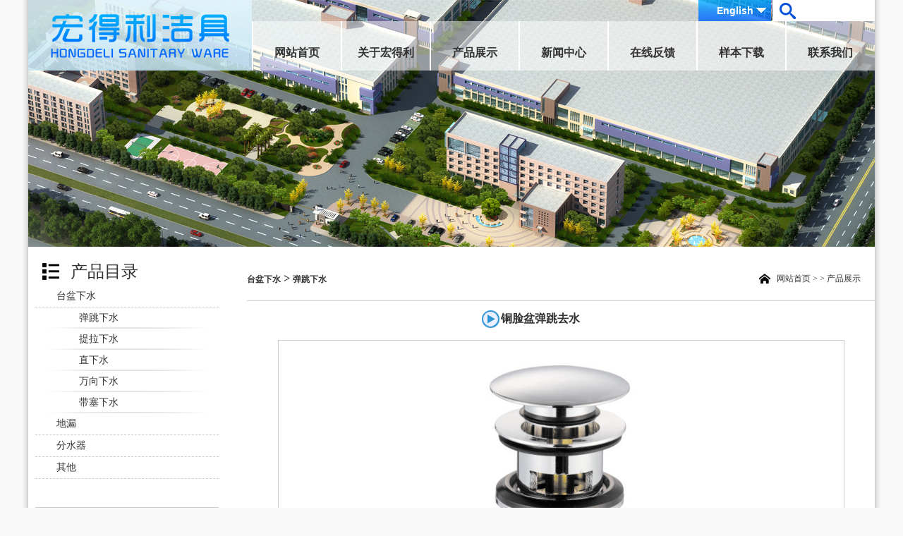

--- FILE ---
content_type: text/html
request_url: http://hongdeli.net/chinese/products/%E5%8F%B0%E7%9B%86%E4%B8%8B%E6%B0%B4/%E5%BC%B9%E8%B7%B3%E4%B8%8B%E6%B0%B4/%E9%93%9C%E8%84%B8%E7%9B%86%E5%BC%B9%E8%B7%B3%E5%8E%BB%E6%B0%B4(H-1652).htm
body_size: 4743
content:
<!DOCTYPE html PUBLIC "-//W3C//DTD XHTML 1.0 Transitional//EN" "http://www.w3.org/TR/xhtml1/DTD/xhtml1-transitional.dtd">
<html xmlns="http://www.w3.org/1999/xhtml"><!-- InstanceBegin template="/Templates/Chinese.dwt" codeOutsideHTMLIsLocked="false" -->
<head>
<meta http-equiv="Content-Type" content="text/html; charset=gb2312" />
<!-- InstanceBeginEditable name="doctitle" -->
<title>铜脸盆弹跳去水介绍|铜脸盆弹跳去水规格|铜脸盆弹跳去水展示</title>	
<meta name="description" content="本页为您提供专业的铜脸盆弹跳去水介绍，铜脸盆弹跳去水规格，铜脸盆弹跳去水展示。我们是一家专业的集制造，销售，服务于一体的产品名称生产企业，欢迎新老客户光临。" />
<meta name="keywords" CONTENT="铜脸盆弹跳去水介绍，铜脸盆弹跳去水规格，铜脸盆弹跳去水展示" />
<SCRIPT src="/images/src2.js" type=text/JavaScript></SCRIPT>
<script language="JavaScript">
<!--
//图片按比例缩放
var flag=false;
function DrawImage(ImgD,iwidth,iheight){
//参数(图片,允许的宽度,允许的高度)
var image=new Image();
image.src=ImgD.src;
if(image.width>0 && image.height>0){
flag=true;
if(image.width/image.height>= iwidth/iheight){
if(image.width>iwidth){ 
ImgD.width=iwidth;
ImgD.height=(image.height*iwidth)/image.width;
}else{
ImgD.width=image.width; 
ImgD.height=image.height;
}
ImgD.alt=image.width+"×"+image.height;
}
else{
if(image.height>iheight){ 
ImgD.height=iheight;
ImgD.width=(image.width*iheight)/image.height; 
}else{
ImgD.width=image.width; 
ImgD.height=image.height;
}
ImgD.alt=image.width+"×"+image.height;
}
}
} 
//-->
</script>

<!-- InstanceEndEditable -->
<!-- InstanceBeginEditable name="shouji" -->
<script src="http://siteapp.baidu.com/static/webappservice/uaredirect.js" type="text/javascript"></script>
<script type="text/javascript">uaredirect("/m/cn/products_show.asp?id=62");</script>
<!-- InstanceEndEditable -->
<link href="/chinese/style.css" rel="stylesheet" type="text/css" />
<!-- banner -->
<link rel="stylesheet" type="text/css" href="/chinese/jquery.jslides.css" media="screen" />
<script type="text/javascript" src="/js/jquery-1.8.0.min.js"></script>
<script type="text/javascript" src="/js/jquery.jslides.js"></script>
<!-- banner -->
<!-- InstanceBeginEditable name="head" --><!-- InstanceEndEditable -->
</head>

<body>
<div id="main">
<div id="head">
		<div id="top">
			<table width="100%" border="0" cellspacing="0" cellpadding="0">
			  <tr>
				<td rowspan="2" width="317"><a href="/chinese"><img src="/images/logo.png" /></a></td>
				<td align="right"><table width="250" border="0" cellspacing="0" cellpadding="0">
					  <tr>
						<td><a href="/" class="en b" style="background:url(/images/en.png) no-repeat center center; width:103px; height:30px; display:block; line-height:30px; font-size:14px; color:#FFFFFF; text-align:center;">English</a></td>
						<td bgcolor="ffffff" style="padding-left:10px;"><input name="srh" id="srh" type="text" class="input" style="background:url(/images/search.png) no-repeat center left; height:30px; width:100px; line-height:30px; text-align:left; padding-left:30px; border:none;"  /></td>
					  </tr>
					</table>
</td>
			  </tr>
			  <tr>
				<td id="nav" valign="bottom" height="70" background="/images/nav_main.png">
					<ul>
						<li><a href="/chinese">网站首页</a></li>
						<li><a href="/chinese/about_us.htm">关于宏得利</a></li>
						<li><a href="/chinese/products/">产品展示</a></li>
						<li><a href="/chinese/news/">新闻中心</a></li>
						<li><a href="/chinese/online_inquiry.htm">在线反馈</a></li>
						<li><a href="/chinese/newproduct.asp">样本下载</a></li>
						<li><a href="/chinese/contact_us.htm">联系我们</a></li>
					</ul>
				</td>
			  </tr>
			</table>

		</div>
		<!-- InstanceBeginEditable name="EditRegion4" -->
		<div id="banner_p">
			<img src="/images/banner_about.jpg" />        </div>
		<!-- InstanceEndEditable --></div>
	
	
	<div id="content">
	 <table width="1200" border="0" cellspacing="0" cellpadding="0">
	  <tr>
		<td width="260" valign="top" id="inside_list">
			<div class="title"><span>产品目录</span></div>
					<div class="list">
				<ul>
				
                      <li class="li1"><a href="/chinese/products/台盆下水/" title="台盆下水">台盆下水</a></li>
                       
					   <li class="li2"><a href="/chinese/products/台盆下水/弹跳下水/" title="弹跳下水">弹跳下水</a></li>
                       
					   <li class="li2"><a href="/chinese/products/台盆下水/提拉下水/" title="提拉下水">提拉下水</a></li>
                       
					   <li class="li2"><a href="/chinese/products/台盆下水/直下水/" title="直下水">直下水</a></li>
                       
					   <li class="li2"><a href="/chinese/products/台盆下水/万向下水/" title="万向下水">万向下水</a></li>
                       
					   <li class="li2"><a href="/chinese/products/台盆下水/带塞下水/" title="带塞下水">带塞下水</a></li>
                       
                      
                      <li class="li1"><a href="/chinese/products/地漏/" title="地漏">地漏</a></li>
                       
                      
                      <li class="li1"><a href="/chinese/products/分水器/" title="分水器">分水器</a></li>
                       
                      
                      <li class="li1"><a href="/chinese/products/其他/" title="其他">其他</a></li>
                       
                      
				
				</ul>
			</div>
			<div class="inside_contact">
				<span class="title">联系信息</span>
				<dl>
					<dd class="tel">电话：0576-88131579</dd>
					<dd class="fxa">传真：0576-88131521</dd>
					<dd class="mail">邮箱：<a href="mailto:sales@hongdeli.net">sales@hongdeli.net</a></dd>
					<dd class="web">网址：<a href="http://www.hongdeli.net" target="_blank">www.hongdeli.net</a></dd>
					<dd class="add">地址：浙江省台州市椒江区三甲街道坚决村235号</dd>
				</dl>
			</div>		</td>
		<td width="40">&nbsp;</td>
		<td valign="top" id="inside_content"><!-- InstanceBeginEditable name="EditRegion2" -->
		  <div class="title"><span><a href="/chinese">网站首页 </a> &gt; &gt; <a href="/chinese/products/">产品展示</a></span><a href="/chinese/products/台盆下水/">台盆下水</a> &gt; <a href="/chinese/products/台盆下水/弹跳下水/">弹跳下水</a><!--点到哪个分类，显示该分类名称，如点到地漏分类，显示地漏，产品展示不显示--></div>
		   	  <div class="products_show_name">铜脸盆弹跳去水</div>
			  <div class="products_show_imgbox">
			  <img src="/pro/b/Brass_waste_for_wash_basin_with_1_1_4__-1_1_2__adapter(H-1652).jpg" />
			  <a href="铜脸盆弹跳去水(H-1652)@inquiry.htm"><img src="/images/products_inquiry.png" alt="" /></a>
			  </div>
			  <div class='viciao'>  <a href="/chinese/products/台盆下水/弹跳下水/铜脸盆弹跳去水(H-1651).htm">< 前一页</a> <a href="/chinese/products/台盆下水/弹跳下水/铜脸盆弹跳去水(H-1632).htm">51</a> <a href="/chinese/products/台盆下水/弹跳下水/铜脸盆弹跳去水(H-1633).htm">52</a> <a href="/chinese/products/台盆下水/弹跳下水/铜脸盆弹跳去水(H-1635).htm">53</a> <a href="/chinese/products/台盆下水/弹跳下水/铜脸盆弹跳去水(H-1636).htm">54</a> <a href="/chinese/products/台盆下水/弹跳下水/铜脸盆弹跳去水(H-1637).htm">55</a> <a href="/chinese/products/台盆下水/弹跳下水/铜脸盆弹跳去水(H-1638).htm">56</a> <a href="/chinese/products/台盆下水/弹跳下水/铜脸盆弹跳去水(H-1639).htm">57</a> <a href="/chinese/products/台盆下水/弹跳下水/铜脸盆弹跳去水(H-1650).htm">58</a> <a href="/chinese/products/台盆下水/弹跳下水/铜脸盆弹跳去水(H-1651).htm">59</a> <span class="current">60</span> <a href="/chinese/products/台盆下水/弹跳下水/铜脸盆弹跳去水(H-1653).htm">下一页 ></a> </div>
			   <table width="90%" border="0" cellspacing="0" cellpadding="0" style="margin:0 auto;" class="products_show_content">
				  <tr>
					<td align="left"><span class="name">型号：</span>H-1652</td>
				  </tr>
				  <tr>
					<td align="left"><span class="name">产品目录：</span><a href="/chinese/products/台盆下水/">台盆下水</a> &gt; <a href="/chinese/products/台盆下水/弹跳下水/">弹跳下水</a>	</td>
				  </tr>
				  <tr>
					<td align="left"><span class="name">产品详情：</span><br />
						<img  src="/editor/attached/image/20151103/20151103100243554355.jpg" /><br />
					</td>
				  </tr>
				  <tr>
					<td align="right"><a href="/chinese/products/" class="f14 b" style="margin-right:40px; color:#666666">返回 &gt; &gt;</a></td>
				  </tr>
				   <tr>
					<td align="left"><span class="name">相关产品：</span><br />
					<div class="box2">
						<div id="demo" style="overflow:hidden;width:790px; height:240px;" align=center>
						<table border='0' cellspacing='0'>
						<tr>
							<td id="marquePic1">
							<table border='0' cellspacing='0'>
							 <!--xh_prornd.hang>1</xh_prornd.hang-->
	  <!--xh_prornd.lie>4</xh_prornd.lie-->
	  
                <tr>
                
								<td><a href="/chinese/products/台盆下水/弹跳下水/弹跳下水(H-1697).htm"><img alt="弹跳下水" src="/pro/s/Pop-up_strainer(H-1697).jpg" /></a>
									<span><a href="/chinese/products/台盆下水/弹跳下水/弹跳下水(H-1697).htm" title="弹跳下水">弹跳下水</a></span></td>
							
								<td><a href="/chinese/products/台盆下水/弹跳下水/弹跳下水(H-1588.).htm"><img alt="弹跳下水" src="/pro/s/Pop-up_strainer(H-1588.).jpg" /></a>
									<span><a href="/chinese/products/台盆下水/弹跳下水/弹跳下水(H-1588.).htm" title="弹跳下水">弹跳下水</a></span></td>
							
								<td><a href="/chinese/products/台盆下水/弹跳下水/铜脸盆弹跳去水(H-1606).htm"><img alt="铜脸盆弹跳去水" src="/pro/s/Brass_waste_for_wash_basin_1_1_4__with_overflow_clic-clac(H-1606).jpg" /></a>
									<span><a href="/chinese/products/台盆下水/弹跳下水/铜脸盆弹跳去水(H-1606).htm" title="铜脸盆弹跳去水">铜脸盆弹跳去水</a></span></td>
							
								<td><a href="/chinese/products/台盆下水/弹跳下水/铜浴缸弹跳去水(H-1613).htm"><img alt="铜浴缸弹跳去水" src="/pro/s/Brass_waste_for_bathtub_1_1_2__clic-clac(H-1613).jpg" /></a>
									<span><a href="/chinese/products/台盆下水/弹跳下水/铜浴缸弹跳去水(H-1613).htm" title="铜浴缸弹跳去水">铜浴缸弹跳去水</a></span></td>
							
                        </tr>
                   
							</table>
							</td>
							<td id="marquePic2"></td>
						</tr>
						</table>
						</div>
				</div>
					
					</td>
				  </tr>
				  <tr>
					<td align="left" style="padding:10px; border:1px #ccc dashed;">如果这款产品名称不是您想要的产品，发邮件给我们：<a href="mailto:sales@hongdeli.net" class="f14 b">sales@hongdeli.net</a>, 或者 <a href="铜脸盆弹跳去水(H-1652)@inquiry.htm" class="f14 b">点击这里</a> 发布关于铜脸盆弹跳去水求购信息给我们。 <br />
<strong class="f14">相关搜索:</strong> <a href='/chinese/products/铜脸盆弹跳去水.htm'>铜脸盆弹跳去水</a> </td>
				  </tr>
				</table>
		<!-- InstanceEndEditable --></td>
	  </tr>
	</table>
	  
	  <div id="foot">
	    <div class="footnav"><a href="/chinese">网站首页</a>|<a href="/chinese/about_us.htm">关于宏得利</a>|<a href="/chinese/products/">产品展示</a>|<a href="/chinese/news/">新闻中心</a>|<a href="/chinese/online_inquiry.htm">在线反馈</a>|<a href="/chinese/newproduct.asp">样本下载</a>|<a href="/chinese/contact_us.htm">联系我们</a>|<a href="/chinese/site_index.htm">网站导航</a>|<a href="/chinese/links.htm">友情链接</a>|<a href="/" class="en">English</a></div>
			  <div class="line"></div>
			  <img src="/images/ewm.jpg" />
	    <div class="ourproducts">我们的产品：<a href="/chinese">地面排水管，铜地板排水，隔水器。角阀，浴室配件，卫生洁具，面盆黄铜废料，废塑料浴缸的黄铜，黄铜地漏，弹出废面盆，浴缸的黄铜弹出，快递面盆下水，草台盆下水，浴缸，浴室地板填料，地漏，地漏，单，双水槽排水过滤器，过滤器地漏滤网，管道，容器，盆式过滤器，过滤器，弹出过滤器，地漏，地漏排水过滤器，过滤器</a></div>
		 <script language="javascript" type="text/javascript" src="/js/lang.js" ></script>
			  <div class="flage"><span class="en"> <a href="#" ><img src="/images/english.gif" width="15" height="11" border="0" align="absmiddle"/> English</a> <a href="javascript:translator('en|de')" ><img src="/images/deutsch1.gif" width="15" height="11" border="0" align="absmiddle"/> German</a> <a href="javascript:translator('en|es')" ><img src="/images/espanol.gif" width="15" height="11" border="0" align="absmiddle"/> Spanish</a> <a href="javascript:translator('en|fr')" ><img src="/images/francies.gif" width="15" height="11" border="0" align="absmiddle"/> French</a> <a href="javascript:translator('en|it')" ><img src="/images/italino.gif" width="15" height="11" border="0" align="absmiddle"/> Italian</a> <a href="javascript:translator('en|pt')" ><img src="/images/portgues.gif" width="15" height="11" border="0" align="absmiddle"/> Portuguese</a> <a href="javascript:translator('en|ja')" ><img src="/images/japan.jpg" width="15" height="11" border="0" align="absmiddle"/> Japanese</a> <a href="javascript:translator('en|ko')" ><img src="/images/korea.jpg" width="15" height="11" border="0" align="absmiddle"/> Korean</a> <a href="javascript:translator('en|ar')" ><img src="/images/arabia.jpg" width="15" height="11" border="0" align="absmiddle"/> Arabic</a> <a href="javascript:translator('en|ru')" ><img src="/images/russia.jpg" width="15" height="11" border="0" align="absmiddle"/> Russian</a> <a href="#" ><img src="/images/chinese.gif" width="15" height="11" border="0" align="absmiddle"/> Chinese</a> </span></div>
			  <div class="conpy">版权所有 &copy; 2015-2019 台州市椒江宏得利洁具厂&nbsp;&nbsp;&nbsp;&nbsp;&nbsp;
			    技术支持：<a href="http://www.haibo.net">海博网络</a>
  </div>
	  </div>
</div>

</body>
<script type="text/javascript" src="/js/updown.js"></script>
<!-- InstanceEnd --></html>


--- FILE ---
content_type: text/css
request_url: http://hongdeli.net/chinese/style.css
body_size: 2797
content:
/* CSS Document */

*{padding:0; margin:0; font-size:12px; color:#333333; font-family:"微软雅黑";}
body{background:#f8f8f8;}
a{text-decoration:none;}
ul li{list-style:none;}
a:hover{transition-property:color;transition-duration:.2s}
img{border:none;}


#main{background:url(../images/main_bg.png) repeat-y center; width:1218px; margin:0 auto;}
#top{width:1200px; margin:0 auto; position:relative; z-index:9999;}
#banner_p{width:1200px; height:350px; margin:0 auto; position:relative; z-index:1; margin-top:-100px;}
#banner{width:1200px; height:500px; margin:0 auto; position:relative; z-index:1; margin-top:-100px;}
#content{width:1200px; margin:0 auto; margin-top:15px;}

#nav ul li{float:left; width:124px; height:70px; text-align:center; border-left:2px solid #fff;}
#nav ul li a{font-size:16px; font-weight:700; display:block; line-height:30px; margin-top:30px;} 
#nav ul li:hover{background-color:#fff;}


#content .title{font-family:"微软雅黑"; font-size:24px; line-height:40px; text-align:left;}
#content .title div{
	float:right;
	width:1000px;
	height:8px;
	background:url(../images/line.jpg);
	margin-top:15px;
	margin-right:50px;
}

#content .content{background:#f1f1f1;}
#content .content .box{
	margin-left:10px;
	width:1140px;
	height:240px;
	overflow:hidden;
	padding:10px;
	float:left;
	/*border:1px solid #d5d5d5;*/
}

#content .content .box img{
	width:210px;
	height:210px;
	padding:1px;
	/*border:1px solid #bdbfbe;*/
	margin:5px 10px 0 10px;
}
#content .content .box span{
	margin:0 auto;
	width:210px;
	height:30px;
	display:block;
	line-height:30px;
	overflow:hidden;
	text-align:center;
}
#content .content .box span a{color:#000;}

#index_about .content img{float:left; margin-top:15px;}
#index_about .content{background:none;}
#index_about .content p{display:block; width:290px; margin-left:260px; padding-top:20px; line-height:30px;}
#index_about .content span{display:block; margin-left:480px; margin-top:20px;}
#index_about .content span a{font-weight:bold; color:#007db9;}
#index_about .title{border:1px solid #cccccc; width:580px;}
#index_about .title span{ display:block;font-size:20px; background:url(../images/title_bg.png) no-repeat left center; height:40px; line-height:40px; padding-left:30px; margin-left:10px;}
#index_about .title a{float:right; margin-top:15px; margin-right:20px;}

#index_news .content{text-align:left; background:none;}
#index_news .title{border:1px solid #cccccc; width:560px;}
#index_news .title span{ display:block;font-size:20px; background:url(../images/title_bg.png) no-repeat left center; height:40px; line-height:40px; padding-left:30px; margin-left:10px;}
#index_news .title a{float:right; margin-top:15px; margin-right:20px;}
#index_news .content ul{width:540px; margin:0 auto;}
#index_news .content ul li{height:60px; line-height:60px; width:500px; background:url(../images/news_old.jpg) no-repeat top right; margin:15px 0;}
#index_news .content ul li:first-child{background:url(../images/news_new.jpg) no-repeat top right;}
#index_news .content ul li a{padding-left:10px; font-size:14px;}
#index_news .content ul li a:hover{text-decoration:underline;}
#index_news .content ul li span{display:block; height:60px; float:left; line-height:60px; color:#cccccc; font-weight:bold; width:80px; text-align:center; background:url(../images/news_list.png) no-repeat right center;}

#foot{width:1200px; background:#f1f1f1; margin:0 auto; margin-top:15px;}
#foot .footnav{font-size:12px; font-family:"微软雅黑"; line-height:30px; padding-left:10px;}
#foot div{font-size:12px; font-family:"微软雅黑"; line-height:30px; padding-left:20px;}
#foot .footnav a{padding:0 10px;}
#foot .line{width:1160px; height:2px; background-color:#333333; margin:0 auto;}
#foot .flage img{float:none; padding:0; margin:0;}
#foot img{float:right; margin-right:30px; margin-top:10px;}


#inside_list{padding-left:10px;}
#inside_list .title{text-align:left;}
#inside_list .title span{background:url(../images/title_bg.png) no-repeat center left; padding-left:40px; line-height:40px; display:block; font-size:16px; margin-left:10px; font-family:"微软雅黑"; font-size:24px;}
#inside_list .list ul .li1{text-align:left; border-bottom:1px dashed #ccc;}
#inside_list .list ul .li2{background:url(../images/li2_bg.png) no-repeat center bottom;}
#inside_list .list ul .li1 a{font-size:14px; display:block; line-height:30px; margin-left:30px;}
#inside_list .list ul .li2 a{font-size:14px; display:block; line-height:30px; margin-left:62px;}
#inside_list .list ul .li2 a:hover{border-right:3px #333 solid;}
#inside_list .list ul .li1 a:hover{padding-left:32px; background:url(../images/list_hover.png) no-repeat center left;}
#inside_list .list ul .success1{padding-left:32px; background:url(../images/list_hover.png) no-repeat center left;}
#inside_list .list ul .success2{border-right:3px #333 solid;}

#inside_list .inside_contact{text-align:left; margin-top:40px; margin-bottom:40px; padding:10px; border:1px solid #ccc;}
#inside_list .inside_contact dl dd{height:20px;}
#inside_list .inside_contact .title{font-size:16px; font-weight:bold; font-family:"微软雅黑";}
#inside_list .inside_contact .tel{background:url(../images/phone.png) no-repeat left top; padding-left:30px; margin-top:30px;}
#inside_list .inside_contact .fxa{background:url(../images/fxa.png) no-repeat left top; padding-left:30px; margin-top:30px;}
#inside_list .inside_contact .mail{background:url(../images/mail.png) no-repeat left top; padding-left:30px; margin-top:30px;}
#inside_list .inside_contact .web{background:url(../images/web.png) no-repeat left top; padding-left:30px; margin-top:30px;}
#inside_list .inside_contact .add{background:url(../images/add.png) no-repeat left top; padding-left:30px; margin-top:30px; margin-bottom:50px;}


#inside_content .title{text-align:left; font-size:16px; font-weight:bold; line-height:60px; border-bottom:1px solid #ccc; font-family:"微软雅黑";}
#inside_content .title span{float:right; font-weight:normal; font-size:12px; background:url(../images/home.png) no-repeat left center; padding-left:25px; margin-right:20px;}
#inside_content .about{margin-top:15px;}
#inside_content .about p{line-height:30px; font-size:14px;}

#inside_content .download{padding:15px 0; border-bottom:1px #ccc dashed;}
#inside_content .download img{width:170px; height:250px; float:left;}
#inside_content .download .name{font-size:18px; font-weight:600; line-height:40px;}
#inside_content .download .time{font-size:12px; color:#cccccc; line-height:25px;}
#inside_content .download .download_about{font-size:12px; color:#333333; line-height:30px;}
#inside_content .download .but{display:block; width:120px; height:40px; line-height:40px; background:url(../images/download_button.png) no-repeat center center; color:#FFFFFF; font-size:16px; font-weight:700; padding-left:20px;}

.news{width:90%; margin:0 auto;}
.news li{height:60px; line-height:60px; width:100%; background:url(../images/news_old.jpg) no-repeat top right; margin:15px 0;}
.news li:first-child{background:url(../images/news_new.jpg) no-repeat top right;}
.news li a{padding-left:10px;}
.news li a:hover{text-decoration:underline;}
.news li span{display:block; height:60px; float:left; line-height:60px; color:#cccccc; font-weight:bold; width:80px; text-align:left; background:url(../images/news_list.png) no-repeat right center;}

.news_title{font-size:18px; font-weight:600; line-height:30px; text-align:center;}
.news_time{font-size:12px; color:#ccc; line-height:25px; text-align:center;}
.news_content p{text-align:left; font-size:14px; line-height:30px;}

.news_vic{font-size:12px; color:#CCC; line-height:30px; font-weight:600;}

.products{padding-top:10px;}
.products .imgbox{width:180px; height:180px; border:1px solid #ccc;}
.products .imgbox:hover{border:1px solid #2e94d3;}
.products .imgbox img{width:180px; height:180px;}
.products .name{width:180px; text-align:left; line-height:30px;}
.products .name a:hover{color:#2e94d3;}

.products_show_name{font-size:16px; font-weight:bold; text-align:left; padding-left:30px;line-height:30px;width:200px;background:url(../images/products_name_bg.png) no-repeat left center; margin:10px auto;}
.products_show_imgbox{width:90%; margin:0 auto; border:1px solid #ccc; margin-top:15px; text-align:center;}
.products_show_imgbox a{position:absolute; margin-top:340px;}

.products_show_content .name{font-size:14px; font-weight:bold;}
.products_show_content td{font-size:14px; line-height:25px;}
.products_show_content a:hover{color:#2e94d3;}


.box2{
	margin-left:10px;
	width:800px;
	height:210px;
	overflow:hidden;
	padding:10px;
	float:left;
	/*border:1px solid #d5d5d5;*/
}

.box2 img{
	width:180px;
	height:180px;
	padding:1px;
	border:1px solid #bdbfbe;
	margin:5px 10px 0 10px;
}
.box2 img:hover{border:1px solid #2e94d3;}
.box2 span{
	margin:0 auto;
	width:180px;
	height:30px;
	display:block;
	line-height:30px;
	overflow:hidden;
	text-align:center;
}
.box2 span a{color:#000;}

.keyword .img,.keyword .con{float:left;}
.keyword .img{border:1px solid #ccc; margin:15px;}
.keyword .img img{width:180px;}
.keyword .con{margin:15px 0;}
.keyword .con .name{font-size:18px; font-weight:bold; color:#2e94d3;}
.keyword .con .model{font-size:16px; font-weight:bold; color:#2e94d3;}
.keyword .con .nm{font-size:12px; color:#666;}
.keyword .con .nm a{color:#666666;font-size:12px;}
.keyword .con .nm a:hover{color:#2e94d3;}
.keyword{border-bottom:1px #ccc dashed;}

.button{display:block; width:140px; height:40px; background:url(/images/button.png) no-repeat center center; line-height:40px; text-align:center; font-size:16px; font-weight:bold; color:#FFFFFF;}

/*show分页*/
DIV.viciao { text-align:center; border:0px; margin:5px; padding:5px; line-height:30px;}
DIV.viciao A { border: #E4E3E3 1px solid; padding:2px 5px 2px 5px; margin-right:5px; font-weight:bold; text-decoration:none}
DIV.viciao A:hover { border:#E4E3E3 1px solid; padding:2px 5px 2px 5px; margin-right:5px; background:#2e94d3; color:#ffffff; text-decoration:none}
DIV.viciao A:active { border:1px #E4E3E3 solid; padding:2px 5px 2px 5px; margin-right:5px}
DIV.viciao SPAN.current { border:1px #E4E3E3 solid; padding:2px 5px 2px 5px; margin-right:5px; background:#2e94d3; color:#ffffff; font-weight:bold}
DIV.viciao SPAN.disabled { border:1px #E4E3E3 solid; padding:2px 5px 2px 5px; color:#ccc;}



.f14{font-size:14px;}
.b{font-weight:bold;}
.en{font-family:Arial, Helvetica, sans-serif;}


--- FILE ---
content_type: application/javascript
request_url: http://hongdeli.net/images/src2.js
body_size: 450
content:
function MM_jumpMenu(targ,selObj,restore){ //v3.0
  eval(targ+".location='"+selObj.options[selObj.selectedIndex].value+"'");
  if (restore) selObj.selectedIndex=0;
}

function showinfo(num){
	if(num==1){
		t1.className='active2';
		t2.className='normal3';
		table1.style.display='block';
		table2.style.display='none';
	}
	if(num==2){
		t1.className='normal3';
		t2.className='active2';
		table1.style.display='none';
		table2.style.display='block';
	}
}
function is_number(str)
{
	exp=/[^0-9()-]/g;
	if(str.search(exp) != -1)
	{
		return false;
	}
	return true;
}


--- FILE ---
content_type: application/javascript
request_url: http://hongdeli.net/js/updown.js
body_size: 307
content:
$(function(){
var speed=20
marquePic2.innerHTML=marquePic1.innerHTML 
function Marquee(){ 
if(demo.scrollLeft>=$(marquePic1).width()){ 
demo.scrollLeft=0 
}else{ 
demo.scrollLeft++ 
} 
} 
var MyMar=setInterval(Marquee,speed) 
demo.onmouseover=function() {clearInterval(MyMar)} 
demo.onmouseout=function() {MyMar=setInterval(Marquee,speed)} 
})